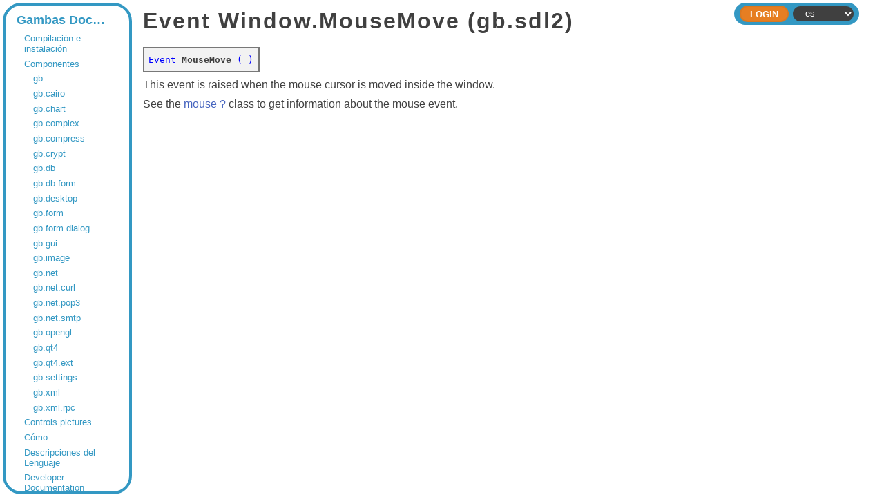

--- FILE ---
content_type: text/html;charset=utf-8
request_url: https://gambaswiki.org/wiki/comp/gb.sdl2/window/.mousemove?l=es
body_size: 2022
content:
<!DOCTYPE HTML PUBLIC "-//W3C//DTD HTML 4.01//EN" "http://www.w3.org/TR/html4/strict.dtd">

<html xmlns="http://www.w3.org/1999/xhtml">

<head>
  <meta http-equiv="content-type" content="text/html; charset=utf-8">
  <link rel="stylesheet" href="/wiki/style.css">
  <link rel="stylesheet" href="/wiki/style-dark.css">
  <link rel="stylesheet" href="/wiki/split.css">
  <link rel="icon" href="/wiki/logo.png" type="image/png">
  <title>MouseMove — Gambas Documentation</title>
  <script type="text/javascript" src="/wiki/common.js"></script>
  <script type="text/javascript" src="/wiki/split.js"></script>
  <!--<script type="text/javascript" src="/wiki/playground.js?l=es"></script>-->
  </head>

<body>


<form name="form" method="post" enctype="multipart/form-data">

<div class="view-frame">



<div class="index-frame" id="index-frame">
  
  <!--<div class="root-title">Gambas Documentation</div>-->
  
  <div class="page-index">
  <div class="entry" style="padding-left:0.5em;"><a href="/wiki?l=es">Gambas Documentation</a></div>
<div class="entry children" style="padding-left:1.5em;"><a href="/wiki/install?l=es">Compilación e instalación</a></div>
<div class="entry children" style="padding-left:1.5em;"><a href="/wiki/comp?l=es">Componentes</a></div>
<div class="entry children" style="padding-left:2.5em;"><a href="/wiki/comp/gb?l=es">gb</a></div>
<div class="entry children" style="padding-left:2.5em;"><a href="/wiki/comp/gb.cairo?l=es">gb.cairo</a></div>
<div class="entry" style="padding-left:2.5em;"><a href="/wiki/comp/gb.chart?l=es">gb.chart</a></div>
<div class="entry children" style="padding-left:2.5em;"><a href="/wiki/comp/gb.complex?l=es">gb.complex</a></div>
<div class="entry" style="padding-left:2.5em;"><a href="/wiki/comp/gb.compress?l=es">gb.compress</a></div>
<div class="entry children" style="padding-left:2.5em;"><a href="/wiki/comp/gb.crypt?l=es">gb.crypt</a></div>
<div class="entry children" style="padding-left:2.5em;"><a href="/wiki/comp/gb.db?l=es">gb.db</a></div>
<div class="entry children" style="padding-left:2.5em;"><a href="/wiki/comp/gb.db.form?l=es">gb.db.form</a></div>
<div class="entry children" style="padding-left:2.5em;"><a href="/wiki/comp/gb.desktop?l=es">gb.desktop</a></div>
<div class="entry children" style="padding-left:2.5em;"><a href="/wiki/comp/gb.form?l=es">gb.form</a></div>
<div class="entry children" style="padding-left:2.5em;"><a href="/wiki/comp/gb.form.dialog?l=es">gb.form.dialog</a></div>
<div class="entry" style="padding-left:2.5em;"><a href="/wiki/comp/gb.gui?l=es">gb.gui</a></div>
<div class="entry children" style="padding-left:2.5em;"><a href="/wiki/comp/gb.image?l=es">gb.image</a></div>
<div class="entry children" style="padding-left:2.5em;"><a href="/wiki/comp/gb.net?l=es">gb.net</a></div>
<div class="entry children" style="padding-left:2.5em;"><a href="/wiki/comp/gb.net.curl?l=es">gb.net.curl</a></div>
<div class="entry children" style="padding-left:2.5em;"><a href="/wiki/comp/gb.net.pop3?l=es">gb.net.pop3</a></div>
<div class="entry children" style="padding-left:2.5em;"><a href="/wiki/comp/gb.net.smtp?l=es">gb.net.smtp</a></div>
<div class="entry" style="padding-left:2.5em;"><a href="/wiki/comp/gb.opengl?l=es">gb.opengl</a></div>
<div class="entry children" style="padding-left:2.5em;"><a href="/wiki/comp/gb.qt4?l=es">gb.qt4</a></div>
<div class="entry children" style="padding-left:2.5em;"><a href="/wiki/comp/gb.qt4.ext?l=es">gb.qt4.ext</a></div>
<div class="entry children" style="padding-left:2.5em;"><a href="/wiki/comp/gb.settings?l=es">gb.settings</a></div>
<div class="entry" style="padding-left:2.5em;"><a href="/wiki/comp/gb.xml?l=es">gb.xml</a></div>
<div class="entry children" style="padding-left:2.5em;"><a href="/wiki/comp/gb.xml.rpc?l=es">gb.xml.rpc</a></div>
<div class="entry" style="padding-left:1.5em;"><a href="/wiki/control?l=es">Controls pictures</a></div>
<div class="entry children" style="padding-left:1.5em;"><a href="/wiki/howto?l=es">Cómo...</a></div>
<div class="entry children" style="padding-left:1.5em;"><a href="/wiki/cat?l=es">Descripciones del Lenguaje</a></div>
<div class="entry children" style="padding-left:1.5em;"><a href="/wiki/dev?l=es">Developer Documentation</a></div>
<div class="entry children" style="padding-left:1.5em;"><a href="/wiki/doc?l=es">Documentacion y Recetas</a></div>
<div class="entry children" style="padding-left:1.5em;"><a href="/wiki/ide?l=es">Documentación del Entorno de Desarrollo</a></div>
<div class="entry" style="padding-left:1.5em;"><a href="/wiki/snippets?l=es">Fragmentos de código</a></div>
<div class="entry children" style="padding-left:1.5em;"><a href="/wiki/def?l=es">Glosario</a></div>
<div class="entry" style="padding-left:1.5em;"><a href="/wiki/license?l=es">Licencia del Wiki</a></div>
<div class="entry" style="padding-left:1.5em;"><a href="/wiki/readme?l=es">LÉEME</a></div>
<div class="entry" style="padding-left:1.5em;"><a href="/wiki/wiki?l=es">Manual del Wiki</a></div>
<div class="entry children" style="padding-left:1.5em;"><a href="/wiki/error?l=es">Mensajes de Error</a></div>
<div class="entry" style="padding-left:1.5em;"><a href="/wiki/translate?l=es">Pendiente de traducción</a></div>
<div class="entry" style="padding-left:1.5em;"><a href="/wiki/register?l=es">Registrarse</a></div>
<div class="entry children" style="padding-left:1.5em;"><a href="/wiki/app?l=es">Repositorio de Aplicaciones</a></div>
<div class="entry children" style="padding-left:1.5em;"><a href="/wiki/tutorial?l=es">Tutoriales</a></div>
<div class="entry children" style="padding-left:1.5em;"><a href="/wiki/lang?l=es">Índice del Lenguaje</a></div>
<div class="entry" style="padding-left:1.5em;"><a href="/wiki/changes?l=es">Últimos cambios</a></div>
  <script type="text/javascript">
  try { document.getElementById('current-entry').scrollIntoView({'block':'center'}); } catch(e) {}
  </script>
  </div>
  
</div>

<div class="page-frame" id="page-frame">


    <div class="header header-small">
    
    <div class="header-inside">
    
      <div class="header-bar">
                <div class="header-expand"></div>
                <div class="header-right">
                  <div class="command"><input type="submit" class="header-button" name="ident" value="Login"></div>
                <select id="lang" name="lang" onchange="document.form.submit();">
<option value="ar">ar</option>
<option value="ca">ca</option>
<option value="cs">cs</option>
<option value="de">de</option>
<option value="en">en</option>
<option value="eo">eo</option>
<option value="es" selected>es</option>
<option value="fa">fa</option>
<option value="fr">fr</option>
<option value="hu">hu</option>
<option value="id">id</option>
<option value="it">it</option>
<option value="ja">ja</option>
<option value="ko">ko</option>
<option value="mk">mk</option>
<option value="nl">nl</option>
<option value="pl">pl</option>
<option value="pt">pt</option>
<option value="pt_BR">pt_BR</option>
<option value="ru">ru</option>
<option value="sq">sq</option>
<option value="tr">tr</option>
<option value="vi">vi</option>
<option value="zh">zh</option>
<option value="zh_TW">zh_TW</option>
</select>
        </div>
      </div>
    </div>
  
  </div>



<div id="page" class="page " tabindex="2">




  <h1>Event Window.MouseMove (gb.sdl2)</h1>
<div class="table syntax"><font color="blue">Event</font> <b>MouseMove</b> <font color="blue">(</font> <font color="blue">)</font>
</div>
<p></p>
This event is raised when the mouse cursor is moved inside the window.
<p></p>
See the <a href="/wiki/comp/gb.sdl2/window/mouse?l=es">mouse ?</a> class to get information about the mouse event.
  <p></p>
      <!--<script type="text/javascript">
      try { document.getElementById('login').focus(); } catch(e) {}
    </script>-->
  
<div></div>

</div>
</div>

</div>

</form>

<script type="text/javascript">
  
  if (document.getElementById('index-frame'))
  {
    var sizes = localStorage.getItem('split-sizes');

    if (sizes)
      sizes = JSON.parse(sizes);
    else
      sizes = [15, 85];

    Split(['#index-frame','#page-frame'], 
      { 
        sizes: sizes, 
        maxSize: [512, Infinity], 
        gutterSize: 8,
        onDragEnd: function (sizes) { localStorage.setItem('split-sizes', JSON.stringify(sizes)); }
      });
  }
  
  try {
    document.getElementById('page').focus();
    }
  catch(e) {}
</script>

<script defer src="https://static.cloudflareinsights.com/beacon.min.js/vcd15cbe7772f49c399c6a5babf22c1241717689176015" integrity="sha512-ZpsOmlRQV6y907TI0dKBHq9Md29nnaEIPlkf84rnaERnq6zvWvPUqr2ft8M1aS28oN72PdrCzSjY4U6VaAw1EQ==" data-cf-beacon='{"version":"2024.11.0","token":"f0fde950011741c6b27a0606013b5ee2","r":1,"server_timing":{"name":{"cfCacheStatus":true,"cfEdge":true,"cfExtPri":true,"cfL4":true,"cfOrigin":true,"cfSpeedBrain":true},"location_startswith":null}}' crossorigin="anonymous"></script>
</body>
</html>

